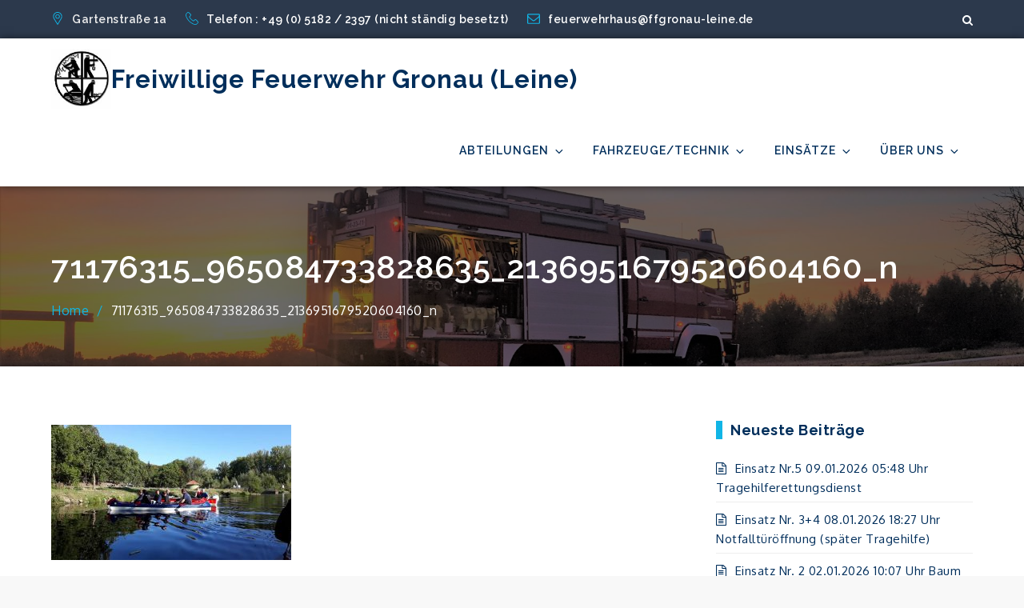

--- FILE ---
content_type: text/css
request_url: https://www.ffgronau-leine.de/wp-content/uploads/siteorigin-widgets/sow-button-wire-b684de68b1fe.css?ver=6.9
body_size: 304
content:
.so-widget-sow-button-wire-b684de68b1fe .ow-button-base {
  zoom: 1;
}
.so-widget-sow-button-wire-b684de68b1fe .ow-button-base:before {
  content: '';
  display: block;
}
.so-widget-sow-button-wire-b684de68b1fe .ow-button-base:after {
  content: '';
  display: table;
  clear: both;
}
@media (max-width: 780px) {
  .so-widget-sow-button-wire-b684de68b1fe .ow-button-base.ow-button-align-center {
    text-align: center;
  }
  .so-widget-sow-button-wire-b684de68b1fe .ow-button-base.ow-button-align-center.ow-button-align-justify .sowb-button {
    display: inline-block;
  }
}
.so-widget-sow-button-wire-b684de68b1fe .ow-button-base .sowb-button {
  -ms-box-sizing: border-box;
  -moz-box-sizing: border-box;
  -webkit-box-sizing: border-box;
  box-sizing: border-box;
  -webkit-border-radius: 0.25;
  -moz-border-radius: 0.25;
  border-radius: 0.25;
  background: transparent;
  border: 2px solid #41a9d5;
  color: #41a9d5 !important;
  font-size: 1;
  
  padding: 1;
  text-shadow: 0 1px 0 rgba(0, 0, 0, 0.05);
  padding-inline: 2;
}
.so-widget-sow-button-wire-b684de68b1fe .ow-button-base .sowb-button.ow-button-hover:active,
.so-widget-sow-button-wire-b684de68b1fe .ow-button-base .sowb-button.ow-button-hover:hover {
  background: #41a9d5;
  border-color: #41a9d5;
  color: #ffffff !important;
}

--- FILE ---
content_type: text/css
request_url: https://www.ffgronau-leine.de/wp-content/uploads/siteorigin-widgets/sow-button-wire-0bca32220146.css?ver=6.9
body_size: 296
content:
.so-widget-sow-button-wire-0bca32220146 .ow-button-base {
  zoom: 1;
}
.so-widget-sow-button-wire-0bca32220146 .ow-button-base:before {
  content: '';
  display: block;
}
.so-widget-sow-button-wire-0bca32220146 .ow-button-base:after {
  content: '';
  display: table;
  clear: both;
}
@media (max-width: 780px) {
  .so-widget-sow-button-wire-0bca32220146 .ow-button-base.ow-button-align-center {
    text-align: center;
  }
  .so-widget-sow-button-wire-0bca32220146 .ow-button-base.ow-button-align-center.ow-button-align-justify .sowb-button {
    display: inline-block;
  }
}
.so-widget-sow-button-wire-0bca32220146 .ow-button-base .sowb-button {
  -ms-box-sizing: border-box;
  -moz-box-sizing: border-box;
  -webkit-box-sizing: border-box;
  box-sizing: border-box;
  -webkit-border-radius: 0;
  -moz-border-radius: 0;
  border-radius: 0;
  background: transparent;
  border: 2px solid #41a9d5;
  color: #41a9d5 !important;
  font-size: 1;
  
  padding: 1;
  text-shadow: 0 1px 0 rgba(0, 0, 0, 0.05);
  padding-inline: 2;
}
.so-widget-sow-button-wire-0bca32220146 .ow-button-base .sowb-button.ow-button-hover:active,
.so-widget-sow-button-wire-0bca32220146 .ow-button-base .sowb-button.ow-button-hover:hover {
  background: #41a9d5;
  border-color: #41a9d5;
  color: #ffffff !important;
}

--- FILE ---
content_type: text/css
request_url: https://www.ffgronau-leine.de/wp-content/uploads/siteorigin-widgets/sow-button-wire-f54c0409268f.css?ver=6.9
body_size: 311
content:
.so-widget-sow-button-wire-f54c0409268f .ow-button-base {
  zoom: 1;
}
.so-widget-sow-button-wire-f54c0409268f .ow-button-base:before {
  content: '';
  display: block;
}
.so-widget-sow-button-wire-f54c0409268f .ow-button-base:after {
  content: '';
  display: table;
  clear: both;
}
@media (max-width: 780px) {
  .so-widget-sow-button-wire-f54c0409268f .ow-button-base.ow-button-align-center {
    text-align: center;
  }
  .so-widget-sow-button-wire-f54c0409268f .ow-button-base.ow-button-align-center.ow-button-align-justify .sowb-button {
    display: inline-block;
  }
}
.so-widget-sow-button-wire-f54c0409268f .ow-button-base .sowb-button {
  -ms-box-sizing: border-box;
  -moz-box-sizing: border-box;
  -webkit-box-sizing: border-box;
  box-sizing: border-box;
  -webkit-border-radius: 0.25em 0.25em 0.25em 0.25em;
  -moz-border-radius: 0.25em 0.25em 0.25em 0.25em;
  border-radius: 0.25em 0.25em 0.25em 0.25em;
  background: transparent;
  border: 2px solid #41a9d5;
  color: #41a9d5 !important;
  font-size: 1em;
  
  padding: 1em;
  text-shadow: 0 1px 0 rgba(0, 0, 0, 0.05);
  padding-inline: 2em;
}
.so-widget-sow-button-wire-f54c0409268f .ow-button-base .sowb-button.ow-button-hover:active,
.so-widget-sow-button-wire-f54c0409268f .ow-button-base .sowb-button.ow-button-hover:hover {
  background: #41a9d5;
  border-color: #41a9d5;
  color: #ffffff !important;
}

--- FILE ---
content_type: text/css
request_url: https://www.ffgronau-leine.de/wp-content/uploads/siteorigin-widgets/sow-button-wire-fb0332ed8adb.css?ver=6.9
body_size: 299
content:
.so-widget-sow-button-wire-fb0332ed8adb .ow-button-base {
  zoom: 1;
}
.so-widget-sow-button-wire-fb0332ed8adb .ow-button-base:before {
  content: '';
  display: block;
}
.so-widget-sow-button-wire-fb0332ed8adb .ow-button-base:after {
  content: '';
  display: table;
  clear: both;
}
@media (max-width: 780px) {
  .so-widget-sow-button-wire-fb0332ed8adb .ow-button-base.ow-button-align-center {
    text-align: center;
  }
  .so-widget-sow-button-wire-fb0332ed8adb .ow-button-base.ow-button-align-center.ow-button-align-justify .sowb-button {
    display: inline-block;
  }
}
.so-widget-sow-button-wire-fb0332ed8adb .ow-button-base .sowb-button {
  -ms-box-sizing: border-box;
  -moz-box-sizing: border-box;
  -webkit-box-sizing: border-box;
  box-sizing: border-box;
  -webkit-border-radius: 0;
  -moz-border-radius: 0;
  border-radius: 0;
  background: transparent;
  border: 2px solid #41a9d5;
  color: #41a9d5 !important;
  font-size: 1em;
  
  padding: 1em;
  text-shadow: 0 1px 0 rgba(0, 0, 0, 0.05);
  padding-inline: 2em;
}
.so-widget-sow-button-wire-fb0332ed8adb .ow-button-base .sowb-button.ow-button-hover:active,
.so-widget-sow-button-wire-fb0332ed8adb .ow-button-base .sowb-button.ow-button-hover:hover {
  background: #41a9d5;
  border-color: #41a9d5;
  color: #ffffff !important;
}

--- FILE ---
content_type: text/css
request_url: https://www.ffgronau-leine.de/wp-content/uploads/siteorigin-widgets/sow-button-wire-7513bfe50b48.css?ver=6.9
body_size: 301
content:
.so-widget-sow-button-wire-7513bfe50b48 .ow-button-base {
  zoom: 1;
}
.so-widget-sow-button-wire-7513bfe50b48 .ow-button-base:before {
  content: '';
  display: block;
}
.so-widget-sow-button-wire-7513bfe50b48 .ow-button-base:after {
  content: '';
  display: table;
  clear: both;
}
@media (max-width: 780px) {
  .so-widget-sow-button-wire-7513bfe50b48 .ow-button-base.ow-button-align-center {
    text-align: center;
  }
  .so-widget-sow-button-wire-7513bfe50b48 .ow-button-base.ow-button-align-center.ow-button-align-justify .sowb-button {
    display: inline-block;
  }
}
.so-widget-sow-button-wire-7513bfe50b48 .ow-button-base .sowb-button {
  -ms-box-sizing: border-box;
  -moz-box-sizing: border-box;
  -webkit-box-sizing: border-box;
  box-sizing: border-box;
  -webkit-border-radius: 0;
  -moz-border-radius: 0;
  border-radius: 0;
  background: transparent;
  border: 2px solid #41a9d5;
  color: #41a9d5 !important;
  font-size: 1em;
  
  padding: 1em;
  text-shadow: 0 1px 0 rgba(0, 0, 0, 0.05);
  padding-inline: 2em;
}
.so-widget-sow-button-wire-7513bfe50b48 .ow-button-base .sowb-button.ow-button-hover:active,
.so-widget-sow-button-wire-7513bfe50b48 .ow-button-base .sowb-button.ow-button-hover:hover {
  background: #41a9d5;
  border-color: #41a9d5;
  color: #ffffff !important;
}

--- FILE ---
content_type: text/javascript
request_url: https://www.ffgronau-leine.de/wp-content/themes/corporate-blue/assets/js/custom.min.js?ver=20151215
body_size: 680
content:
jQuery(document).ready(function(n){var e=n("#loader"),i=n("#preloader"),o=(n(window).scrollTop(),n(".backtotop")),s=n(".menu-toggle"),t=n(".main-navigation button.dropdown-toggle"),a=n(".main-navigation ul.nav-menu"),l=n(".banner-slider"),r=n(".testimonial-slider");n(".related-gallery-slider");i.delay(1e3).fadeOut(),e.delay(1e3).fadeOut("slow"),n(window).scroll(function(){1<n(this).scrollTop()?o.css({bottom:"25px"}):o.css({bottom:"-100px"})}),o.click(function(){return n("html, body").animate({scrollTop:"0px"},800),!1}),n("#top-menu .dropdown-icon").click(function(){n("#top-menu .wrapper").slideToggle(),n("#top-menu").toggleClass("top-menu-active")}),s.click(function(){a.slideToggle(),n(".menu-toggle").toggleClass("menu-open")}),t.click(function(){n(this).toggleClass("active"),n(this).parent().find(".sub-menu").first().slideToggle()}),n("#primary-menu .menu-item-has-children > a > svg").click(function(e){e.preventDefault(),n(this).parent().find(".sub-menu").first().slideToggle()}),n(window).scroll(function(){200<n(this).scrollTop()?(n(".site-header.sticky-header").fadeIn(),n(".site-header").hasClass("sticky-header")&&(n(".site-header.sticky-header").addClass("nav-shrink"),n(".site-header.sticky-header").fadeIn())):n(".site-header.sticky-header").removeClass("nav-shrink")}),n(".social-menu ul li a.search").click(function(e){e.preventDefault(),n("#search").toggleClass("search-open"),n("#search .search-field").focus()}),n(window).width()<1024?n("#primary-menu").find("li").last().bind("keydown",function(e){9===e.which&&(e.preventDefault(),n("#masthead").find(".menu-toggle").focus())}):n("#primary-menu li:last-child").unbind("keydown"),n(window).resize(function(){n(window).width()<1024?n("#primary-menu").find("li").last().bind("keydown",function(e){9===e.which&&(e.preventDefault(),n("#masthead").find(".menu-toggle").focus())}):n("#primary-menu li:last-child").unbind("keydown")}),n(document).keyup(function(e){e.preventDefault(),27===e.keyCode&&n("#search").removeClass("search-open"),9===e.keyCode&&n("#search").removeClass("search-open")}),l.slick(),r.slick({responsive:[{breakpoint:767,settings:{slidesToShow:1}}]});n(".pagingInfo")});